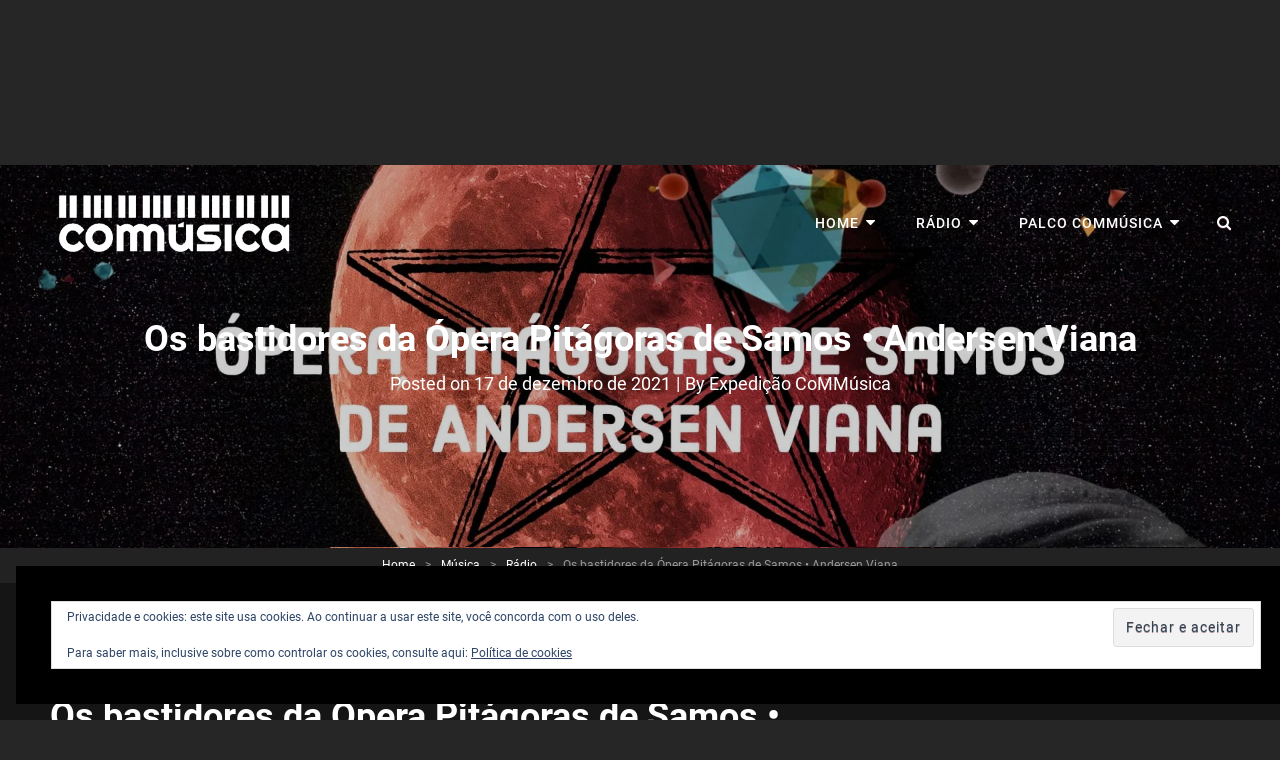

--- FILE ---
content_type: text/html; charset=UTF-8
request_url: https://commusica.com.br/2021/12/17/os-bastidores-da-opera-pitagoras-de-samos-andersen-viana/
body_size: 27841
content:
<!doctype html><html ><head><script data-no-optimize="1">var litespeed_docref=sessionStorage.getItem("litespeed_docref");litespeed_docref&&(Object.defineProperty(document,"referrer",{get:function(){return litespeed_docref}}),sessionStorage.removeItem("litespeed_docref"));</script> <meta charset="UTF-8"><meta name="viewport" content="width=device-width, initial-scale=1"><link rel="profile" href="http://gmpg.org/xfn/11"> <script type="litespeed/javascript">(function(html){html.className=html.className.replace(/\bno-js\b/,'js')})(document.documentElement)</script> <meta name='robots' content='index, follow, max-image-preview:large, max-snippet:-1, max-video-preview:-1' /><style>img:is([sizes="auto" i], [sizes^="auto," i]) { contain-intrinsic-size: 3000px 1500px }</style><title>Os bastidores da Ópera Pitágoras de Samos • Andersen Viana - Expedição CoMMúsica</title><meta name="description" content="Os bastidores da Ópera Pitágoras de Samos • Andersen Viana estará em audição completa no programa Sons da Resistência 24/12, 19h." /><link rel="canonical" href="https://commusica.com.br/2021/12/17/os-bastidores-da-opera-pitagoras-de-samos-andersen-viana/" /><meta property="og:locale" content="pt_BR" /><meta property="og:type" content="article" /><meta property="og:title" content="Os bastidores da Ópera Pitágoras de Samos • Andersen Viana - Expedição CoMMúsica" /><meta property="og:description" content="Os bastidores da Ópera Pitágoras de Samos • Andersen Viana estará em audição completa no programa Sons da Resistência 24/12, 19h." /><meta property="og:url" content="https://commusica.com.br/2021/12/17/os-bastidores-da-opera-pitagoras-de-samos-andersen-viana/" /><meta property="og:site_name" content="Expedição CoMMúsica" /><meta property="article:publisher" content="https://www.facebook.com/expedicaocommusica" /><meta property="article:author" content="https://www.facebook.com/expedicaocommusica" /><meta property="article:published_time" content="2021-12-17T18:13:26+00:00" /><meta property="article:modified_time" content="2023-06-24T21:06:20+00:00" /><meta property="og:image" content="https://commusica.com.br/wp-content/uploads/2021/12/Sons-da-Resistencia-19-1024x1024.jpg" /><meta property="og:image:width" content="1024" /><meta property="og:image:height" content="1024" /><meta property="og:image:type" content="image/jpeg" /><meta name="author" content="Expedição CoMMúsica" /><meta name="twitter:card" content="summary_large_image" /><meta name="twitter:creator" content="@https://twitter.com/ECommusica" /><meta name="twitter:site" content="@ECommusica" /><meta name="twitter:label1" content="Escrito por" /><meta name="twitter:data1" content="Expedição CoMMúsica" /><meta name="twitter:label2" content="Est. tempo de leitura" /><meta name="twitter:data2" content="2 minutos" /> <script type="application/ld+json" class="yoast-schema-graph">{"@context":"https://schema.org","@graph":[{"@type":["Article","BlogPosting"],"@id":"https://commusica.com.br/2021/12/17/os-bastidores-da-opera-pitagoras-de-samos-andersen-viana/#article","isPartOf":{"@id":"https://commusica.com.br/2021/12/17/os-bastidores-da-opera-pitagoras-de-samos-andersen-viana/"},"author":{"name":"Expedição CoMMúsica","@id":"https://commusica.com.br/#/schema/person/184511e218915e8297a77e3837b8199e"},"headline":"Os bastidores da Ópera Pitágoras de Samos • Andersen Viana","datePublished":"2021-12-17T18:13:26+00:00","dateModified":"2023-06-24T21:06:20+00:00","mainEntityOfPage":{"@id":"https://commusica.com.br/2021/12/17/os-bastidores-da-opera-pitagoras-de-samos-andersen-viana/"},"wordCount":302,"commentCount":0,"publisher":{"@id":"https://commusica.com.br/#organization"},"image":{"@id":"https://commusica.com.br/2021/12/17/os-bastidores-da-opera-pitagoras-de-samos-andersen-viana/#primaryimage"},"thumbnailUrl":"https://commusica.com.br/wp-content/uploads/2021/12/Sons-da-Resistencia-19.jpg","keywords":["Expedição CoMMúsica","Ópera Pitágoras de Samos","Rádio Expedição CoMMúsica"],"articleSection":["Rádio"],"inLanguage":"pt-BR","potentialAction":[{"@type":"CommentAction","name":"Comment","target":["https://commusica.com.br/2021/12/17/os-bastidores-da-opera-pitagoras-de-samos-andersen-viana/#respond"]}]},{"@type":"WebPage","@id":"https://commusica.com.br/2021/12/17/os-bastidores-da-opera-pitagoras-de-samos-andersen-viana/","url":"https://commusica.com.br/2021/12/17/os-bastidores-da-opera-pitagoras-de-samos-andersen-viana/","name":"Os bastidores da Ópera Pitágoras de Samos • Andersen Viana - Expedição CoMMúsica","isPartOf":{"@id":"https://commusica.com.br/#website"},"primaryImageOfPage":{"@id":"https://commusica.com.br/2021/12/17/os-bastidores-da-opera-pitagoras-de-samos-andersen-viana/#primaryimage"},"image":{"@id":"https://commusica.com.br/2021/12/17/os-bastidores-da-opera-pitagoras-de-samos-andersen-viana/#primaryimage"},"thumbnailUrl":"https://commusica.com.br/wp-content/uploads/2021/12/Sons-da-Resistencia-19.jpg","datePublished":"2021-12-17T18:13:26+00:00","dateModified":"2023-06-24T21:06:20+00:00","description":"Os bastidores da Ópera Pitágoras de Samos • Andersen Viana estará em audição completa no programa Sons da Resistência 24/12, 19h.","breadcrumb":{"@id":"https://commusica.com.br/2021/12/17/os-bastidores-da-opera-pitagoras-de-samos-andersen-viana/#breadcrumb"},"inLanguage":"pt-BR","potentialAction":[{"@type":"ReadAction","target":["https://commusica.com.br/2021/12/17/os-bastidores-da-opera-pitagoras-de-samos-andersen-viana/"]}]},{"@type":"ImageObject","inLanguage":"pt-BR","@id":"https://commusica.com.br/2021/12/17/os-bastidores-da-opera-pitagoras-de-samos-andersen-viana/#primaryimage","url":"https://commusica.com.br/wp-content/uploads/2021/12/Sons-da-Resistencia-19.jpg","contentUrl":"https://commusica.com.br/wp-content/uploads/2021/12/Sons-da-Resistencia-19.jpg","width":2560,"height":2560},{"@type":"BreadcrumbList","@id":"https://commusica.com.br/2021/12/17/os-bastidores-da-opera-pitagoras-de-samos-andersen-viana/#breadcrumb","itemListElement":[{"@type":"ListItem","position":1,"name":"Início","item":"https://commusica.com.br/"},{"@type":"ListItem","position":2,"name":"Os bastidores da Ópera Pitágoras de Samos • Andersen Viana"}]},{"@type":"WebSite","@id":"https://commusica.com.br/#website","url":"https://commusica.com.br/","name":"Expedição CoMMúsica","description":"Conexão Musical","publisher":{"@id":"https://commusica.com.br/#organization"},"potentialAction":[{"@type":"SearchAction","target":{"@type":"EntryPoint","urlTemplate":"https://commusica.com.br/?s={search_term_string}"},"query-input":{"@type":"PropertyValueSpecification","valueRequired":true,"valueName":"search_term_string"}}],"inLanguage":"pt-BR"},{"@type":"Organization","@id":"https://commusica.com.br/#organization","name":"Expedição CoMMúsica","url":"https://commusica.com.br/","logo":{"@type":"ImageObject","inLanguage":"pt-BR","@id":"https://commusica.com.br/#/schema/logo/image/","url":"https://i0.wp.com/www.commusica.com.br/wp-content/uploads/2020/09/03-logo-com-preto.png?fit=1024%2C1024&ssl=1","contentUrl":"https://i0.wp.com/www.commusica.com.br/wp-content/uploads/2020/09/03-logo-com-preto.png?fit=1024%2C1024&ssl=1","width":1024,"height":1024,"caption":"Expedição CoMMúsica"},"image":{"@id":"https://commusica.com.br/#/schema/logo/image/"},"sameAs":["https://www.facebook.com/expedicaocommusica","https://x.com/ECommusica","https://www.instagram.com/expedicaocommusica/?hl=pt-br","https://www.youtube.com/channel/UCelkIMKpyIyaOtnWFViX3YA","https://www.radiotucana.com.br","https://mastodon.social/@ExpedicaoCommusica"]},{"@type":"Person","@id":"https://commusica.com.br/#/schema/person/184511e218915e8297a77e3837b8199e","name":"Expedição CoMMúsica","image":{"@type":"ImageObject","inLanguage":"pt-BR","@id":"https://commusica.com.br/#/schema/person/image/","url":"https://commusica.com.br/wp-content/litespeed/avatar/faf198e093d222f60ad6715e8ac7c2ab.jpg?ver=1768528622","contentUrl":"https://commusica.com.br/wp-content/litespeed/avatar/faf198e093d222f60ad6715e8ac7c2ab.jpg?ver=1768528622","caption":"Expedição CoMMúsica"},"sameAs":["http://commusica.com.br","https://www.facebook.com/expedicaocommusica","https://www.instagram.com/expedicaocommusica/","https://x.com/https://twitter.com/ECommusica","https://www.youtube.com/channel/UCelkIMKpyIyaOtnWFViX3YA?view_as=subscriber","https://soundcloud.com/user-241762021-926659158"]}]}</script> <link rel='dns-prefetch' href='//stats.wp.com' /><link rel='dns-prefetch' href='//widgets.wp.com' /><link rel='dns-prefetch' href='//s0.wp.com' /><link rel='dns-prefetch' href='//0.gravatar.com' /><link rel='dns-prefetch' href='//1.gravatar.com' /><link rel='dns-prefetch' href='//2.gravatar.com' /><link rel='dns-prefetch' href='//jetpack.wordpress.com' /><link rel='dns-prefetch' href='//public-api.wordpress.com' /><link rel='dns-prefetch' href='//www.googletagmanager.com' /><link rel='preconnect' href='//c0.wp.com' /><link rel="alternate" type="application/rss+xml" title="Feed para Expedição CoMMúsica &raquo;" href="http://www.commusica.com.br" /><link rel="alternate" type="application/rss+xml" title="Feed de comentários para Expedição CoMMúsica &raquo;" href="https://commusica.com.br/comments/feed/" /><link rel="alternate" type="application/rss+xml" title="Feed de comentários para Expedição CoMMúsica &raquo; Os bastidores da Ópera Pitágoras de Samos • Andersen Viana" href="https://commusica.com.br/2021/12/17/os-bastidores-da-opera-pitagoras-de-samos-andersen-viana/feed/" /><link data-optimized="2" rel="stylesheet" href="https://commusica.com.br/wp-content/litespeed/ucss/0ae816ad4f428ff3732b2de7791a7b6d.css?ver=e8982" /><link rel='stylesheet' id='jetpack_related-posts-css' href='https://c0.wp.com/p/jetpack/15.4/modules/related-posts/related-posts.css' type='text/css' media='all' /><style id='classic-theme-styles-inline-css' type='text/css'>.wp-block-button__link{background-color:#32373c;border-radius:9999px;box-shadow:none;color:#fff;font-size:1.125em;padding:calc(.667em + 2px) calc(1.333em + 2px);text-decoration:none}.wp-block-file__button{background:#32373c;color:#fff}.wp-block-accordion-heading{margin:0}.wp-block-accordion-heading__toggle{background-color:inherit!important;color:inherit!important}.wp-block-accordion-heading__toggle:not(:focus-visible){outline:none}.wp-block-accordion-heading__toggle:focus,.wp-block-accordion-heading__toggle:hover{background-color:inherit!important;border:none;box-shadow:none;color:inherit;padding:var(--wp--preset--spacing--20,1em) 0;text-decoration:none}.wp-block-accordion-heading__toggle:focus-visible{outline:auto;outline-offset:0}</style><style id='jetpack-sharing-buttons-style-inline-css' type='text/css'>.jetpack-sharing-buttons__services-list{display:flex;flex-direction:row;flex-wrap:wrap;gap:0;list-style-type:none;margin:5px;padding:0}.jetpack-sharing-buttons__services-list.has-small-icon-size{font-size:12px}.jetpack-sharing-buttons__services-list.has-normal-icon-size{font-size:16px}.jetpack-sharing-buttons__services-list.has-large-icon-size{font-size:24px}.jetpack-sharing-buttons__services-list.has-huge-icon-size{font-size:36px}@media print{.jetpack-sharing-buttons__services-list{display:none!important}}.editor-styles-wrapper .wp-block-jetpack-sharing-buttons{gap:0;padding-inline-start:0}ul.jetpack-sharing-buttons__services-list.has-background{padding:1.25em 2.375em}</style><link rel='stylesheet' id='dashicons-css' href='https://c0.wp.com/c/6.8.3/wp-includes/css/dashicons.min.css' type='text/css' media='all' /><style id='global-styles-inline-css' type='text/css'>:root{--wp--preset--aspect-ratio--square: 1;--wp--preset--aspect-ratio--4-3: 4/3;--wp--preset--aspect-ratio--3-4: 3/4;--wp--preset--aspect-ratio--3-2: 3/2;--wp--preset--aspect-ratio--2-3: 2/3;--wp--preset--aspect-ratio--16-9: 16/9;--wp--preset--aspect-ratio--9-16: 9/16;--wp--preset--color--black: #000000;--wp--preset--color--cyan-bluish-gray: #abb8c3;--wp--preset--color--white: #ffffff;--wp--preset--color--pale-pink: #f78da7;--wp--preset--color--vivid-red: #cf2e2e;--wp--preset--color--luminous-vivid-orange: #ff6900;--wp--preset--color--luminous-vivid-amber: #fcb900;--wp--preset--color--light-green-cyan: #7bdcb5;--wp--preset--color--vivid-green-cyan: #00d084;--wp--preset--color--pale-cyan-blue: #8ed1fc;--wp--preset--color--vivid-cyan-blue: #0693e3;--wp--preset--color--vivid-purple: #9b51e0;--wp--preset--color--eighty-black: #151515;--wp--preset--color--sixty-five-black: #151515;--wp--preset--color--gray: #444444;--wp--preset--color--medium-gray: #7b7b7b;--wp--preset--color--light-gray: #f8f8f8;--wp--preset--color--dark-pink: #ff5858;--wp--preset--color--pink: #f857a6;--wp--preset--gradient--vivid-cyan-blue-to-vivid-purple: linear-gradient(135deg,rgb(6,147,227) 0%,rgb(155,81,224) 100%);--wp--preset--gradient--light-green-cyan-to-vivid-green-cyan: linear-gradient(135deg,rgb(122,220,180) 0%,rgb(0,208,130) 100%);--wp--preset--gradient--luminous-vivid-amber-to-luminous-vivid-orange: linear-gradient(135deg,rgb(252,185,0) 0%,rgb(255,105,0) 100%);--wp--preset--gradient--luminous-vivid-orange-to-vivid-red: linear-gradient(135deg,rgb(255,105,0) 0%,rgb(207,46,46) 100%);--wp--preset--gradient--very-light-gray-to-cyan-bluish-gray: linear-gradient(135deg,rgb(238,238,238) 0%,rgb(169,184,195) 100%);--wp--preset--gradient--cool-to-warm-spectrum: linear-gradient(135deg,rgb(74,234,220) 0%,rgb(151,120,209) 20%,rgb(207,42,186) 40%,rgb(238,44,130) 60%,rgb(251,105,98) 80%,rgb(254,248,76) 100%);--wp--preset--gradient--blush-light-purple: linear-gradient(135deg,rgb(255,206,236) 0%,rgb(152,150,240) 100%);--wp--preset--gradient--blush-bordeaux: linear-gradient(135deg,rgb(254,205,165) 0%,rgb(254,45,45) 50%,rgb(107,0,62) 100%);--wp--preset--gradient--luminous-dusk: linear-gradient(135deg,rgb(255,203,112) 0%,rgb(199,81,192) 50%,rgb(65,88,208) 100%);--wp--preset--gradient--pale-ocean: linear-gradient(135deg,rgb(255,245,203) 0%,rgb(182,227,212) 50%,rgb(51,167,181) 100%);--wp--preset--gradient--electric-grass: linear-gradient(135deg,rgb(202,248,128) 0%,rgb(113,206,126) 100%);--wp--preset--gradient--midnight: linear-gradient(135deg,rgb(2,3,129) 0%,rgb(40,116,252) 100%);--wp--preset--font-size--small: 13px;--wp--preset--font-size--medium: 20px;--wp--preset--font-size--large: 42px;--wp--preset--font-size--x-large: 42px;--wp--preset--font-size--normal: 18px;--wp--preset--font-size--huge: 64px;--wp--preset--spacing--20: 0.44rem;--wp--preset--spacing--30: 0.67rem;--wp--preset--spacing--40: 1rem;--wp--preset--spacing--50: 1.5rem;--wp--preset--spacing--60: 2.25rem;--wp--preset--spacing--70: 3.38rem;--wp--preset--spacing--80: 5.06rem;--wp--preset--shadow--natural: 6px 6px 9px rgba(0, 0, 0, 0.2);--wp--preset--shadow--deep: 12px 12px 50px rgba(0, 0, 0, 0.4);--wp--preset--shadow--sharp: 6px 6px 0px rgba(0, 0, 0, 0.2);--wp--preset--shadow--outlined: 6px 6px 0px -3px rgb(255, 255, 255), 6px 6px rgb(0, 0, 0);--wp--preset--shadow--crisp: 6px 6px 0px rgb(0, 0, 0);}:where(body) { margin: 0; }:where(.is-layout-flex){gap: 0.5em;}:where(.is-layout-grid){gap: 0.5em;}body .is-layout-flex{display: flex;}.is-layout-flex{flex-wrap: wrap;align-items: center;}.is-layout-flex > :is(*, div){margin: 0;}body .is-layout-grid{display: grid;}.is-layout-grid > :is(*, div){margin: 0;}body{padding-top: 0px;padding-right: 0px;padding-bottom: 0px;padding-left: 0px;}a:where(:not(.wp-element-button)){text-decoration: underline;}:root :where(.wp-element-button, .wp-block-button__link){background-color: #32373c;border-width: 0;color: #fff;font-family: inherit;font-size: inherit;font-style: inherit;font-weight: inherit;letter-spacing: inherit;line-height: inherit;padding-top: calc(0.667em + 2px);padding-right: calc(1.333em + 2px);padding-bottom: calc(0.667em + 2px);padding-left: calc(1.333em + 2px);text-decoration: none;text-transform: inherit;}.has-black-color{color: var(--wp--preset--color--black) !important;}.has-cyan-bluish-gray-color{color: var(--wp--preset--color--cyan-bluish-gray) !important;}.has-white-color{color: var(--wp--preset--color--white) !important;}.has-pale-pink-color{color: var(--wp--preset--color--pale-pink) !important;}.has-vivid-red-color{color: var(--wp--preset--color--vivid-red) !important;}.has-luminous-vivid-orange-color{color: var(--wp--preset--color--luminous-vivid-orange) !important;}.has-luminous-vivid-amber-color{color: var(--wp--preset--color--luminous-vivid-amber) !important;}.has-light-green-cyan-color{color: var(--wp--preset--color--light-green-cyan) !important;}.has-vivid-green-cyan-color{color: var(--wp--preset--color--vivid-green-cyan) !important;}.has-pale-cyan-blue-color{color: var(--wp--preset--color--pale-cyan-blue) !important;}.has-vivid-cyan-blue-color{color: var(--wp--preset--color--vivid-cyan-blue) !important;}.has-vivid-purple-color{color: var(--wp--preset--color--vivid-purple) !important;}.has-eighty-black-color{color: var(--wp--preset--color--eighty-black) !important;}.has-sixty-five-black-color{color: var(--wp--preset--color--sixty-five-black) !important;}.has-gray-color{color: var(--wp--preset--color--gray) !important;}.has-medium-gray-color{color: var(--wp--preset--color--medium-gray) !important;}.has-light-gray-color{color: var(--wp--preset--color--light-gray) !important;}.has-dark-pink-color{color: var(--wp--preset--color--dark-pink) !important;}.has-pink-color{color: var(--wp--preset--color--pink) !important;}.has-black-background-color{background-color: var(--wp--preset--color--black) !important;}.has-cyan-bluish-gray-background-color{background-color: var(--wp--preset--color--cyan-bluish-gray) !important;}.has-white-background-color{background-color: var(--wp--preset--color--white) !important;}.has-pale-pink-background-color{background-color: var(--wp--preset--color--pale-pink) !important;}.has-vivid-red-background-color{background-color: var(--wp--preset--color--vivid-red) !important;}.has-luminous-vivid-orange-background-color{background-color: var(--wp--preset--color--luminous-vivid-orange) !important;}.has-luminous-vivid-amber-background-color{background-color: var(--wp--preset--color--luminous-vivid-amber) !important;}.has-light-green-cyan-background-color{background-color: var(--wp--preset--color--light-green-cyan) !important;}.has-vivid-green-cyan-background-color{background-color: var(--wp--preset--color--vivid-green-cyan) !important;}.has-pale-cyan-blue-background-color{background-color: var(--wp--preset--color--pale-cyan-blue) !important;}.has-vivid-cyan-blue-background-color{background-color: var(--wp--preset--color--vivid-cyan-blue) !important;}.has-vivid-purple-background-color{background-color: var(--wp--preset--color--vivid-purple) !important;}.has-eighty-black-background-color{background-color: var(--wp--preset--color--eighty-black) !important;}.has-sixty-five-black-background-color{background-color: var(--wp--preset--color--sixty-five-black) !important;}.has-gray-background-color{background-color: var(--wp--preset--color--gray) !important;}.has-medium-gray-background-color{background-color: var(--wp--preset--color--medium-gray) !important;}.has-light-gray-background-color{background-color: var(--wp--preset--color--light-gray) !important;}.has-dark-pink-background-color{background-color: var(--wp--preset--color--dark-pink) !important;}.has-pink-background-color{background-color: var(--wp--preset--color--pink) !important;}.has-black-border-color{border-color: var(--wp--preset--color--black) !important;}.has-cyan-bluish-gray-border-color{border-color: var(--wp--preset--color--cyan-bluish-gray) !important;}.has-white-border-color{border-color: var(--wp--preset--color--white) !important;}.has-pale-pink-border-color{border-color: var(--wp--preset--color--pale-pink) !important;}.has-vivid-red-border-color{border-color: var(--wp--preset--color--vivid-red) !important;}.has-luminous-vivid-orange-border-color{border-color: var(--wp--preset--color--luminous-vivid-orange) !important;}.has-luminous-vivid-amber-border-color{border-color: var(--wp--preset--color--luminous-vivid-amber) !important;}.has-light-green-cyan-border-color{border-color: var(--wp--preset--color--light-green-cyan) !important;}.has-vivid-green-cyan-border-color{border-color: var(--wp--preset--color--vivid-green-cyan) !important;}.has-pale-cyan-blue-border-color{border-color: var(--wp--preset--color--pale-cyan-blue) !important;}.has-vivid-cyan-blue-border-color{border-color: var(--wp--preset--color--vivid-cyan-blue) !important;}.has-vivid-purple-border-color{border-color: var(--wp--preset--color--vivid-purple) !important;}.has-eighty-black-border-color{border-color: var(--wp--preset--color--eighty-black) !important;}.has-sixty-five-black-border-color{border-color: var(--wp--preset--color--sixty-five-black) !important;}.has-gray-border-color{border-color: var(--wp--preset--color--gray) !important;}.has-medium-gray-border-color{border-color: var(--wp--preset--color--medium-gray) !important;}.has-light-gray-border-color{border-color: var(--wp--preset--color--light-gray) !important;}.has-dark-pink-border-color{border-color: var(--wp--preset--color--dark-pink) !important;}.has-pink-border-color{border-color: var(--wp--preset--color--pink) !important;}.has-vivid-cyan-blue-to-vivid-purple-gradient-background{background: var(--wp--preset--gradient--vivid-cyan-blue-to-vivid-purple) !important;}.has-light-green-cyan-to-vivid-green-cyan-gradient-background{background: var(--wp--preset--gradient--light-green-cyan-to-vivid-green-cyan) !important;}.has-luminous-vivid-amber-to-luminous-vivid-orange-gradient-background{background: var(--wp--preset--gradient--luminous-vivid-amber-to-luminous-vivid-orange) !important;}.has-luminous-vivid-orange-to-vivid-red-gradient-background{background: var(--wp--preset--gradient--luminous-vivid-orange-to-vivid-red) !important;}.has-very-light-gray-to-cyan-bluish-gray-gradient-background{background: var(--wp--preset--gradient--very-light-gray-to-cyan-bluish-gray) !important;}.has-cool-to-warm-spectrum-gradient-background{background: var(--wp--preset--gradient--cool-to-warm-spectrum) !important;}.has-blush-light-purple-gradient-background{background: var(--wp--preset--gradient--blush-light-purple) !important;}.has-blush-bordeaux-gradient-background{background: var(--wp--preset--gradient--blush-bordeaux) !important;}.has-luminous-dusk-gradient-background{background: var(--wp--preset--gradient--luminous-dusk) !important;}.has-pale-ocean-gradient-background{background: var(--wp--preset--gradient--pale-ocean) !important;}.has-electric-grass-gradient-background{background: var(--wp--preset--gradient--electric-grass) !important;}.has-midnight-gradient-background{background: var(--wp--preset--gradient--midnight) !important;}.has-small-font-size{font-size: var(--wp--preset--font-size--small) !important;}.has-medium-font-size{font-size: var(--wp--preset--font-size--medium) !important;}.has-large-font-size{font-size: var(--wp--preset--font-size--large) !important;}.has-x-large-font-size{font-size: var(--wp--preset--font-size--x-large) !important;}.has-normal-font-size{font-size: var(--wp--preset--font-size--normal) !important;}.has-huge-font-size{font-size: var(--wp--preset--font-size--huge) !important;}
:where(.wp-block-columns.is-layout-flex){gap: 2em;}:where(.wp-block-columns.is-layout-grid){gap: 2em;}
:root :where(.wp-block-pullquote){font-size: 1.5em;line-height: 1.6;}
:where(.wp-block-post-template.is-layout-flex){gap: 1.25em;}:where(.wp-block-post-template.is-layout-grid){gap: 1.25em;}
:where(.wp-block-term-template.is-layout-flex){gap: 1.25em;}:where(.wp-block-term-template.is-layout-grid){gap: 1.25em;}</style><link rel='stylesheet' id='jetpack_likes-css' href='https://c0.wp.com/p/jetpack/15.4/modules/likes/style.css' type='text/css' media='all' /> <script id="jetpack_related-posts-js-extra" type="litespeed/javascript">var related_posts_js_options={"post_heading":"h4"}</script> <script type="litespeed/javascript" data-src="https://c0.wp.com/p/jetpack/15.4/_inc/build/related-posts/related-posts.min.js" id="jetpack_related-posts-js"></script> <script type="litespeed/javascript" data-src="https://c0.wp.com/c/6.8.3/wp-includes/js/jquery/jquery.min.js" id="jquery-core-js"></script> <script type="litespeed/javascript" data-src="https://c0.wp.com/c/6.8.3/wp-includes/js/jquery/jquery-migrate.min.js" id="jquery-migrate-js"></script> <script id="wpemfb-fbjs-js-extra" type="litespeed/javascript">var WEF={"local":"pt_BR","version":"v6.0","fb_id":"","comments_nonce":"13b1746fe3"}</script> <link rel="https://api.w.org/" href="https://commusica.com.br/wp-json/" /><link rel="alternate" title="JSON" type="application/json" href="https://commusica.com.br/wp-json/wp/v2/posts/5665" /><link rel="EditURI" type="application/rsd+xml" title="RSD" href="https://commusica.com.br/xmlrpc.php?rsd" /><meta name="generator" content="WordPress 6.8.3" /><link rel='shortlink' href='https://commusica.com.br/?p=5665' /><link rel="alternate" title="oEmbed (JSON)" type="application/json+oembed" href="https://commusica.com.br/wp-json/oembed/1.0/embed?url=https%3A%2F%2Fcommusica.com.br%2F2021%2F12%2F17%2Fos-bastidores-da-opera-pitagoras-de-samos-andersen-viana%2F" /><link rel="alternate" title="oEmbed (XML)" type="text/xml+oembed" href="https://commusica.com.br/wp-json/oembed/1.0/embed?url=https%3A%2F%2Fcommusica.com.br%2F2021%2F12%2F17%2Fos-bastidores-da-opera-pitagoras-de-samos-andersen-viana%2F&#038;format=xml" /><meta name="generator" content="Site Kit by Google 1.170.0" /><meta name="ti-site-data" content="eyJyIjoiMTowITc6MCEzMDowIiwibyI6Imh0dHBzOlwvXC9jb21tdXNpY2EuY29tLmJyXC93cC1hZG1pblwvYWRtaW4tYWpheC5waHA/YWN0aW9uPXRpX29ubGluZV91c2Vyc19nb29nbGUmYW1wO3A9JTJGMjAyMSUyRjEyJTJGMTclMkZvcy1iYXN0aWRvcmVzLWRhLW9wZXJhLXBpdGFnb3Jhcy1kZS1zYW1vcy1hbmRlcnNlbi12aWFuYSUyRiZhbXA7X3dwbm9uY2U9YWU5ZTEyNDI1NSJ9" /> <script type="litespeed/javascript">var wpSpAppendText='Fonte: Expedição CoMMúsica e Rádio Tucana.'</script> <style>img#wpstats{display:none}</style><link rel="pingback" href="https://commusica.com.br/xmlrpc.php"><script type="application/ld+json">{"@context":"http:\/\/schema.org","@type":"BreadcrumbList","itemListElement":[{"@type":"ListItem","position":1,"item":{"@id":"https:\/\/commusica.com.br\/","name":"Home"}},{"@type":"ListItem","position":2,"item":{"@id":"https:\/\/commusica.com.br\/category\/musica\/","name":"M\u00fasica"}},{"@type":"ListItem","position":3,"item":{"@id":"https:\/\/commusica.com.br\/category\/musica\/radio\/","name":"R\u00e1dio"}},{"@type":"ListItem","position":4,"item":{"name":"Os bastidores da \u00d3pera Pit\u00e1goras de Samos \u2022 Andersen Viana"}}]}</script> <meta name="google-adsense-platform-account" content="ca-host-pub-2644536267352236"><meta name="google-adsense-platform-domain" content="sitekit.withgoogle.com"><meta name="generator" content="Elementor 3.34.2; features: additional_custom_breakpoints; settings: css_print_method-external, google_font-enabled, font_display-auto"><style>.e-con.e-parent:nth-of-type(n+4):not(.e-lazyloaded):not(.e-no-lazyload),
				.e-con.e-parent:nth-of-type(n+4):not(.e-lazyloaded):not(.e-no-lazyload) * {
					background-image: none !important;
				}
				@media screen and (max-height: 1024px) {
					.e-con.e-parent:nth-of-type(n+3):not(.e-lazyloaded):not(.e-no-lazyload),
					.e-con.e-parent:nth-of-type(n+3):not(.e-lazyloaded):not(.e-no-lazyload) * {
						background-image: none !important;
					}
				}
				@media screen and (max-height: 640px) {
					.e-con.e-parent:nth-of-type(n+2):not(.e-lazyloaded):not(.e-no-lazyload),
					.e-con.e-parent:nth-of-type(n+2):not(.e-lazyloaded):not(.e-no-lazyload) * {
						background-image: none !important;
					}
				}</style><style type="text/css" rel="header-image">.custom-header .wrapper:before {
	                background-image: url( https://commusica.com.br/wp-content/uploads/2021/12/Sons-da-Resistencia-19-1920x1080.jpg);
					background-position: center top;
					background-repeat: no-repeat;
					background-size: cover;
	            }</style><style type="text/css">.absolute-header .site-title a,
			.absolute-header .site-description {
				position: absolute;
				clip: rect(1px, 1px, 1px, 1px);
			}</style><link rel="icon" href="https://commusica.com.br/wp-content/uploads/2020/09/cropped-ET-32x32.jpg" sizes="32x32" /><link rel="icon" href="https://commusica.com.br/wp-content/uploads/2020/09/cropped-ET-192x192.jpg" sizes="192x192" /><link rel="apple-touch-icon" href="https://commusica.com.br/wp-content/uploads/2020/09/cropped-ET-180x180.jpg" /><meta name="msapplication-TileImage" content="https://commusica.com.br/wp-content/uploads/2020/09/cropped-ET-270x270.jpg" /><meta name="google-site-verification" content="uIMezdaOdSSz2OmtXvdxC4323aUouHRLOEmmAKrA1uE" /><iframe data-lazyloaded="1" src="about:blank" data-litespeed-src="https://public-player-widget.webradiosite.com/?cover=1&current_track=1&schedules=1&link=1&popup=1&share=1&embed=1&auto_play=0&source=12451&theme=dark&color=7&link_to=https%3A%2F%2Fwww.radiotucana.com.br&identifier=Player%20rosa%202&info=https%3A%2F%2Fpublic-player-widget.webradiosite.com%2Fapp%2Fplayer%2Finfo%2F245189%3Fhash%3Dc5006ab4dc8a17a8a3fae1d3a4464ccb5f313663&locale=pt-br" border="0" scrolling="no" frameborder="0" allow="autoplay; clipboard-write" allowtransparency="true" style="background-color: unset;width: 100%;" height="165"></iframe> <script type="litespeed/javascript" data-src="https://www.googletagmanager.com/gtag/js?id=G-WKQFSXQZZE"></script> <script type="litespeed/javascript">window.dataLayer=window.dataLayer||[];function gtag(){dataLayer.push(arguments)}
gtag('js',new Date());gtag('config','G-WKQFSXQZZE')</script> <script type="litespeed/javascript" data-src="https://pagead2.googlesyndication.com/pagead/js/adsbygoogle.js?client=ca-pub-6842205774221615"
     crossorigin="anonymous"></script> <script id="mcjs" type="litespeed/javascript">!function(c,h,i,m,p){m=c.createElement(h),p=c.getElementsByTagName(h)[0],m.async=1,m.src=i,p.parentNode.insertBefore(m,p)}(document,"script","https://chimpstatic.com/mcjs-connected/js/users/16b18179acb6a9e39ce8a75f3/4391a30d82af1097610f3f15b.js")</script> <style type="text/css" rel="cwt">/* CWT Social Icons Custom CSS */
.catchwebtools-social .genericon::before { font-size : 32px }
.catchwebtools-social .genericon:hover { color :  #504f4f; text-decoration: none; }
.catchwebtools-social .genericon { 
width : 32px; height : 32px;
 color : #504f4f;
}</style></head><body class="wp-singular post-template-default single single-post postid-5665 single-format-standard wp-custom-logo wp-embed-responsive wp-theme-audioman pbc-template-audioman group-blog fluid-layout navigation-classic two-columns-layout content-left excerpt-image-top header-media-fluid has-header-media absolute-header has-header-image elementor-default elementor-kit-8997"><div id="page" class="site">
<a class="skip-link screen-reader-text" href="#content">Skip to content</a><header id="masthead" class="site-header"><div class="site-header-main"><div class="wrapper"><div class="site-branding">
<a href="https://commusica.com.br/" class="custom-logo-link" rel="home"><img data-lazyloaded="1" src="[data-uri]" fetchpriority="high" width="802" height="232" data-src="https://commusica.com.br/wp-content/uploads/2022/07/cropped-cropped-logo_radioexpedicaocommusica_branco-e1656981820914.png.webp" class="custom-logo" alt="Expedição CoMMúsica" decoding="async" data-srcset="https://commusica.com.br/wp-content/uploads/2022/07/cropped-cropped-logo_radioexpedicaocommusica_branco-e1656981820914.png.webp 802w, https://commusica.com.br/wp-content/uploads/2022/07/cropped-cropped-logo_radioexpedicaocommusica_branco-e1656981820914-300x87.png.webp 300w, https://commusica.com.br/wp-content/uploads/2022/07/cropped-cropped-logo_radioexpedicaocommusica_branco-e1656981820914-768x222.png.webp 768w, https://commusica.com.br/wp-content/uploads/2022/07/cropped-cropped-logo_radioexpedicaocommusica_branco-e1656981820914-150x43.png.webp 150w" data-sizes="(max-width: 802px) 100vw, 802px" /></a><div class="site-identity"><p class="site-title"><a href="https://commusica.com.br/" rel="home">Expedição CoMMúsica</a></p><p class="site-description">Conexão Musical</p></div></div><div id="site-header-menu" class="site-header-menu"><div id="primary-menu-wrapper" class="menu-wrapper"><div class="menu-toggle-wrapper">
<button id="menu-toggle" class="menu-toggle" aria-controls="top-menu" aria-expanded="false"><span class="menu-label">Menu</span></button></div><div class="menu-inside-wrapper"><nav id="site-navigation" class="main-navigation" role="navigation" aria-label="Primary Menu"><ul id="primary-menu" class="menu nav-menu"><li id="menu-item-133" class="menu-item menu-item-type-custom menu-item-object-custom menu-item-home menu-item-has-children menu-item-133"><a href="http://commusica.com.br">Home</a><ul class="sub-menu"><li id="menu-item-599" class="menu-item menu-item-type-custom menu-item-object-custom menu-item-599"><a href="http://commusica.com.br/manifesto-da-expedicao-commusica/">Manifesto</a></li><li id="menu-item-9456" class="menu-item menu-item-type-post_type menu-item-object-post menu-item-9456"><a href="https://commusica.com.br/2021/04/22/regras-para-publicacao/">Política Editorial</a></li><li id="menu-item-1875" class="menu-item menu-item-type-post_type menu-item-object-page menu-item-1875"><a href="https://commusica.com.br/estacoes-de-radio/">Rádios</a></li><li id="menu-item-11742" class="menu-item menu-item-type-post_type menu-item-object-page menu-item-11742"><a href="https://commusica.com.br/loja-expedicao-commusica/">Loja</a></li><li id="menu-item-3590" class="menu-item menu-item-type-post_type menu-item-object-page menu-item-3590"><a href="https://commusica.com.br/editores-e-parceiros/">Editores e Parceiros</a></li><li id="menu-item-8149" class="menu-item menu-item-type-post_type menu-item-object-page menu-item-privacy-policy menu-item-8149"><a rel="privacy-policy" href="https://commusica.com.br/politica-de-privacidade-expedicao-commusica/">Política de privacidade</a></li></ul></li><li id="menu-item-11563" class="menu-item menu-item-type-custom menu-item-object-custom menu-item-has-children menu-item-11563"><a href="https://www.commusica.radio.br">Rádio</a><ul class="sub-menu"><li id="menu-item-12270" class="menu-item menu-item-type-post_type menu-item-object-page menu-item-has-children menu-item-12270"><a href="https://commusica.com.br/podcasts/">Podcasts</a><ul class="sub-menu"><li id="menu-item-12271" class="menu-item menu-item-type-post_type menu-item-object-page menu-item-12271"><a href="https://commusica.com.br/podcast-conexao/">Podcast Conexão</a></li><li id="menu-item-12269" class="menu-item menu-item-type-post_type menu-item-object-page menu-item-12269"><a href="https://commusica.com.br/podcast-coisas-aleatorias/">Podcast Coisas Aleatórias</a></li></ul></li><li id="menu-item-11849" class="menu-item menu-item-type-taxonomy menu-item-object-category menu-item-11849"><a href="https://commusica.com.br/category/musica/entrevistas/">Entrevistas</a></li></ul></li><li id="menu-item-13713" class="menu-item menu-item-type-custom menu-item-object-custom menu-item-has-children menu-item-13713"><a href="https://www.palcocommusica.com.br">Palco CoMMúsica</a><ul class="sub-menu"><li id="menu-item-13714" class="menu-item menu-item-type-custom menu-item-object-custom menu-item-13714"><a href="https://www.palcocommusica.com">Loja Palco CoMMúsica</a></li></ul></li></ul></nav><div class="mobile-social-search"><div class="search-container"><form role="search" method="get" class="search-form" action="https://commusica.com.br/">
<label for="search-form-697128ffa432c">
<span class="screen-reader-text">Search for:</span>
<input type="search" id="search-form-697128ffa432c" class="search-field" placeholder="Radar" value="" name="s" />
</label>
<button type="submit" class="search-submit"><span class="screen-reader-text">Search</span></button></form></div></div></div></div><div id="primary-search-wrapper" class="menu-wrapper"><div class="menu-toggle-wrapper">
<button id="social-search-toggle" class="menu-toggle search-toggle">
<span class="menu-label screen-reader-text">Search</span>
</button></div><div class="menu-inside-wrapper"><div class="search-container"><form role="search" method="get" class="search-form" action="https://commusica.com.br/">
<label for="search-form-697128ffa436b">
<span class="screen-reader-text">Search for:</span>
<input type="search" id="search-form-697128ffa436b" class="search-field" placeholder="Radar" value="" name="s" />
</label>
<button type="submit" class="search-submit"><span class="screen-reader-text">Search</span></button></form></div></div></div></div></div></div></header><div class="custom-header header-media"><div class="wrapper"><div class="custom-header-media"><div id="wp-custom-header" class="wp-custom-header"><img data-lazyloaded="1" src="[data-uri]" width="1920" height="1080" data-src="https://commusica.com.br/wp-content/uploads/2021/12/Sons-da-Resistencia-19-1920x1080.jpg.webp"/></div><div class="custom-header-content sections header-media-section content-align-center"><div class="section-title-wrapper"><h1 class="entry-title section-title">Os bastidores da Ópera Pitágoras de Samos • Andersen Viana</h1></div><div class="site-header-text"><div class="entry-header"><div class="entry-meta"><span class="posted-on"> Posted on <a href="https://commusica.com.br/2021/12/17/os-bastidores-da-opera-pitagoras-de-samos-andersen-viana/" rel="bookmark"><time class="entry-date published" datetime="2021-12-17T15:13:26-03:00">17 de dezembro de 2021</time><time class="updated" datetime="2023-06-24T18:06:20-03:00">24 de junho de 2023</time></a></span><span class="sep">|</span><span class="byline"> By <span class="author vcard"><span class="screen-reader-text">Byline</span><a class="url fn n" href="https://commusica.com.br/author/commusica/">Expedição CoMMúsica</a></span></span></div></div></div></div></div></div><div class="custom-header-overlay"></div></div><div id="site-content-wrapper" class="site-content-contain"><div class="breadcrumb-area custom"><nav class="entry-breadcrumbs"><span class="breadcrumb"><a href="https://commusica.com.br/">Home</a><span class="sep">&gt;</span></span><span class="breadcrumb"><a href="https://commusica.com.br/category/musica/">Música</a><span class="sep">&gt;</span></span><span class="breadcrumb"><a href="https://commusica.com.br/category/musica/radio/">Rádio</a><span class="sep">&gt;</span></span><span class="breadcrumb-current">Os bastidores da Ópera Pitágoras de Samos • Andersen Viana</span></nav></div><div id="content" class="site-content"><div class="wrapper"><div id="primary" class="content-area"><main id="main" class="site-main"><div class="singular-content-wrap"><article id="post-5665" class="post-5665 post type-post status-publish format-standard has-post-thumbnail hentry category-radio tag-expedicao-commusica tag-opera-pitagoras-de-samos tag-radio-expedicao-commusica"><div class="entry-content"><div id="fb-root"></div><h1>Os bastidores da Ópera Pitágoras de Samos • Andersen Viana</h1><p>Há muitos anos não tínhamos uma ópera brasileira em processo de criação textual, musical e de interpretação. O Programa Harmonia produziu um minidocumentário sobre como foi produzida a Ópera Pitágoras de Samos, de Andersen Viana, assim como quais são as pretensões para o futuro. Vale destacar que um dos objetivos é a distribuição da Ópera em DVD para todas as escolas da rede pública do Brasil, incentivando o conhecimento da produção musical dramática do país.</p><p>Nenhum teatro musical no mundo foi ainda escrito, produzido e disponibilizado na Internet tendo como tema este importante personagem do pensamento ocidental: Pitágoras de Samos. Ressaltamos que a linguagem desta obra se encontra em português, viabilizando amplo acesso a diversos extratos da sociedade, geralmente excluídos da compreensão dos textos deste gênero, os quais geralmente foram produzidos em Italiano, Alemão, Francês, Inglês e Russo.</p><p>A trajetória do filósofo, matemático e músico grego Pitágoras ganha adaptação para os palcos com o espetáculo “Pitágoras de Samos”. Além desta obra, as únicas duas óperas produzidas em Minas Gerais foram “Tiradentes”, de autoria de Manuel Joaquim de Macedo, e “Os Sertões”, de Ferdinand Juteaux. A primeira apresentada em 1886 em Belo Horizonte e a segunda, em 1955. Confira os bastidores dessa produção da Cia Mineira de Ópera.</p><p>Confira:</p><p>O vídeo foi retirado do ar.</p><p>&nbsp;</p><p>A Ópera Pitágoras de Samos estará no programa Sons da Resistência do dia 24/12, às 19h, na rádio Expedição CoMMúsica.</p><p><img data-lazyloaded="1" src="[data-uri]" decoding="async" class="aligncenter wp-image-5616 size-medium" data-src="https://commusica.com.br/wp-content/uploads/2021/12/Sons-da-Resistencia-19-copia-300x300.jpg.webp" alt="Os bastidores da Ópera Pitágoras de Samos • Andersen Viana" width="300" height="300" data-srcset="https://commusica.com.br/wp-content/uploads/2021/12/Sons-da-Resistencia-19-copia-300x300.jpg.webp 300w, https://commusica.com.br/wp-content/uploads/2021/12/Sons-da-Resistencia-19-copia-1024x1024.jpg 1024w, https://commusica.com.br/wp-content/uploads/2021/12/Sons-da-Resistencia-19-copia-150x150.jpg.webp 150w, https://commusica.com.br/wp-content/uploads/2021/12/Sons-da-Resistencia-19-copia-768x768.jpg 768w, https://commusica.com.br/wp-content/uploads/2021/12/Sons-da-Resistencia-19-copia-1536x1536.jpg.webp 1536w, https://commusica.com.br/wp-content/uploads/2021/12/Sons-da-Resistencia-19-copia-2048x2048.jpg.webp 2048w, https://commusica.com.br/wp-content/uploads/2021/12/Sons-da-Resistencia-19-copia-640x640.jpg 640w, https://commusica.com.br/wp-content/uploads/2021/12/Sons-da-Resistencia-19-copia-180x180.jpg.webp 180w, https://commusica.com.br/wp-content/uploads/2021/12/Sons-da-Resistencia-19-copia-50x50.jpg.webp 50w" data-sizes="(max-width: 300px) 100vw, 300px" /></p><p>&nbsp;</p><hr /><p>Portfólio de <a href="https://commusica.com.br/portfolio/andersenviana/">Andersen Viana</a></p><p>&nbsp;</p><p><a href="https://commusica.com.br/manifesto-da-expedicao-commusica/">Manifesto</a> da Expedição CoMMúsica</p><div class="catch-social-sharing catch-social-sharing-round">
<span class="left before-sharebutton-text">Compartilhe:</span>
<a rel="external nofollow" class="fa fa-facebook" href="http://www.facebook.com/sharer/sharer.php?u=https%3A%2F%2Fcommusica.com.br%2F2021%2F12%2F17%2Fos-bastidores-da-opera-pitagoras-de-samos-andersen-viana%2F" target="_blank" ></a><a rel="external nofollow" class="fa fa-twitter" href="http://twitter.com/intent/tweet/?text=Os+bastidores+da+%C3%93pera+Pit%C3%A1goras+de+Samos+%E2%80%A2+Andersen+Viana&url=https%3A%2F%2Fcommusica.com.br%2F2021%2F12%2F17%2Fos-bastidores-da-opera-pitagoras-de-samos-andersen-viana%2F" target="_blank"></a><a rel="external nofollow" class="fa fa-linkedin" href="http://www.linkedin.com/shareArticle?mini=true&url=https%3A%2F%2Fcommusica.com.br%2F2021%2F12%2F17%2Fos-bastidores-da-opera-pitagoras-de-samos-andersen-viana%2F&title=Os+bastidores+da+%C3%93pera+Pit%C3%A1goras+de+Samos+%E2%80%A2+Andersen+Viana" target="_blank" ></a><a  rel="external nofollow"  class="fa fa-whatsapp" href="https://api.whatsapp.com/send?text=https%3A%2F%2Fcommusica.com.br%2F2021%2F12%2F17%2Fos-bastidores-da-opera-pitagoras-de-samos-andersen-viana%2F&amp;title=Os+bastidores+da+%C3%93pera+Pit%C3%A1goras+de+Samos+%E2%80%A2+Andersen+Viana" target="_blank"></a></div><div class="fb-quote" data-href="https://commusica.com.br/?p=5665" data-layout="quote"></div><div class='sharedaddy sd-block sd-like jetpack-likes-widget-wrapper jetpack-likes-widget-unloaded' id='like-post-wrapper-182502485-5665-697128ffa62db' data-src='https://widgets.wp.com/likes/?ver=15.4#blog_id=182502485&amp;post_id=5665&amp;origin=commusica.com.br&amp;obj_id=182502485-5665-697128ffa62db' data-name='like-post-frame-182502485-5665-697128ffa62db' data-title='Curtir ou reblogar'><h3 class="sd-title">Curtir isso:</h3><div class='likes-widget-placeholder post-likes-widget-placeholder' style='height: 55px;'><span class='button'><span>Curtir</span></span> <span class="loading">Carregando...</span></div><span class='sd-text-color'></span><a class='sd-link-color'></a></div><div id='jp-relatedposts' class='jp-relatedposts' ><h3 class="jp-relatedposts-headline"><em>Relacionado</em></h3></div></div><footer class="entry-footer"><div class="entry-meta">
<span class="cat-links"><span class="screen-reader-text">Categories</span><a href="https://commusica.com.br/category/musica/radio/" rel="category tag">Rádio</a></span><span class="tags-links"><span class="screen-reader-text">Tags,</span><a href="https://commusica.com.br/tag/expedicao-commusica/" rel="tag">Expedição CoMMúsica</a> <a href="https://commusica.com.br/tag/opera-pitagoras-de-samos/" rel="tag">Ópera Pitágoras de Samos</a> <a href="https://commusica.com.br/tag/radio-expedicao-commusica/" rel="tag">Rádio Expedição CoMMúsica</a></span></div></footer></article><nav class="navigation post-navigation" aria-label="Posts"><h2 class="screen-reader-text">Navegação de Post</h2><div class="nav-links"><div class="nav-previous"><a href="https://commusica.com.br/2021/12/16/sons-da-resistencia-18-brasil-italia/" rel="prev"><span class="screen-reader-text">Previous Post</span><span aria-hidden="true" class="nav-subtitle">Prev Post</span> <span class="nav-title">Sons da Resistência #18 Brasil • Itália</span></a></div><div class="nav-next"><a href="https://commusica.com.br/2021/12/17/cavando-ideias-memorias-do-meu-pai/" rel="next"><span class="screen-reader-text">Next Post</span><span aria-hidden="true" class="nav-subtitle">Next Post</span> <span class="nav-title">Cavando Ideias • Memórias do meu pai</span></a></div></div></nav><div id="comments" class="comments-area"><div id="respond" class="comment-respond"><h3 id="reply-title" class="comment-reply-title">Deixe um comentário<small><a rel="nofollow" id="cancel-comment-reply-link" href="/2021/12/17/os-bastidores-da-opera-pitagoras-de-samos-andersen-viana/#respond" style="display:none;">Cancelar resposta</a></small></h3><form id="commentform" class="comment-form">
<iframe
title="Formulário de comentário"
src="https://jetpack.wordpress.com/jetpack-comment/?blogid=182502485&#038;postid=5665&#038;comment_registration=0&#038;require_name_email=0&#038;stc_enabled=1&#038;stb_enabled=1&#038;show_avatars=1&#038;avatar_default=monsterid&#038;greeting=Deixe+um+coment%C3%A1rio&#038;jetpack_comments_nonce=f735311953&#038;greeting_reply=Deixe+uma+resposta+para+%25s&#038;color_scheme=light&#038;lang=pt_BR&#038;jetpack_version=15.4&#038;iframe_unique_id=1&#038;show_cookie_consent=10&#038;has_cookie_consent=0&#038;is_current_user_subscribed=0&#038;token_key=%3Bnormal%3B&#038;sig=14b48eabf719063e9e69e666b3c5b2969a2ef041#parent=https%3A%2F%2Fcommusica.com.br%2F2021%2F12%2F17%2Fos-bastidores-da-opera-pitagoras-de-samos-andersen-viana%2F"
name="jetpack_remote_comment"
style="width:100%; height: 430px; border:0;"
class="jetpack_remote_comment"
id="jetpack_remote_comment"
sandbox="allow-same-origin allow-top-navigation allow-scripts allow-forms allow-popups"
>
</iframe>
<!--[if !IE]><!--> <script type="litespeed/javascript">document.addEventListener('DOMContentLiteSpeedLoaded',function(){var commentForms=document.getElementsByClassName('jetpack_remote_comment');for(var i=0;i<commentForms.length;i++){commentForms[i].allowTransparency=!1;commentForms[i].scrolling='no'}})</script> <!--<![endif]--></form></div>
<input type="hidden" name="comment_parent" id="comment_parent" value="" /><p class="akismet_comment_form_privacy_notice">Este site utiliza o Akismet para reduzir spam. <a href="https://akismet.com/privacy/" target="_blank" rel="nofollow noopener">Saiba como seus dados em comentários são processados</a>.</p></div></div></main></div><aside id="secondary" class="widget-area sidebar"><section id="eu_cookie_law_widget-5" class="widget widget_eu_cookie_law_widget"><div
class="hide-on-button"
data-hide-timeout="30"
data-consent-expiration="180"
id="eu-cookie-law"
><form method="post" id="jetpack-eu-cookie-law-form">
<input type="submit" value="Fechar e aceitar" class="accept" /></form>Privacidade e cookies: este site usa cookies. Ao continuar a usar este site, você concorda com o uso deles.<br />
<br />
Para saber mais, inclusive sobre como controlar os cookies, consulte aqui:
<a href="https://commusica.com.br/politica-de-privacidade-expedicao-commusica/" rel="">
Política de cookies	</a></div></section></aside></div></div><footer id="colophon" class="site-footer"><aside class="widget-area footer-widget-area three" role="complementary"><div class="wrapper"><div class="widget-column footer-widget-1"><section id="media_image-15" class="widget widget_media_image"><a href="http://www.delneroconteudo.com.br"><img data-lazyloaded="1" src="[data-uri]" width="150" height="150" data-src="https://commusica.com.br/wp-content/uploads/2021/03/01-escudo-delnero-original-150x150.png.webp" class="image wp-image-2067  attachment-thumbnail size-thumbnail" alt="Projeto de Comunicação" style="max-width: 100%; height: auto;" title="Projeto de Comunicação" decoding="async" data-srcset="https://commusica.com.br/wp-content/uploads/2021/03/01-escudo-delnero-original-150x150.png.webp 150w, https://commusica.com.br/wp-content/uploads/2021/03/01-escudo-delnero-original-180x180.png.webp 180w, https://commusica.com.br/wp-content/uploads/2021/03/01-escudo-delnero-original-50x50.png.webp 50w, https://commusica.com.br/wp-content/uploads/2021/03/01-escudo-delnero-original-120x120.png.webp 120w" data-sizes="(max-width: 150px) 100vw, 150px" /></a></section></div><div class="widget-column footer-widget-2"><section id="block-112" class="widget widget_block"><h3 class="has-text-align-center wp-block-heading">Nossas Redes Sociais</h3></section><section id="block-95" class="widget widget_block"><ul class="wp-block-social-links has-normal-icon-size has-icon-background-color is-style-default is-layout-flex wp-block-social-links-is-layout-flex"><li style="background-color:#8ed1fc;" class="wp-social-link wp-social-link-telegram has-pale-cyan-blue-background-color wp-block-social-link"><a rel="noopener nofollow" target="_blank" href="https://t.me/expedicaocommusica" class="wp-block-social-link-anchor"><svg width="24" height="24" viewBox="0 0 128 128" version="1.1" xmlns="http://www.w3.org/2000/svg" aria-hidden="true" focusable="false"><path d="M28.9700376,63.3244248 C47.6273373,55.1957357 60.0684594,49.8368063 66.2934036,47.2476366 C84.0668845,39.855031 87.7600616,38.5708563 90.1672227,38.528 C90.6966555,38.5191258 91.8804274,38.6503351 92.6472251,39.2725385 C93.294694,39.7979149 93.4728387,40.5076237 93.5580865,41.0057381 C93.6433345,41.5038525 93.7494885,42.63857 93.6651041,43.5252052 C92.7019529,53.6451182 88.5344133,78.2034783 86.4142057,89.5379542 C85.5170662,94.3339958 83.750571,95.9420841 82.0403991,96.0994568 C78.3237996,96.4414641 75.5015827,93.6432685 71.9018743,91.2836143 C66.2690414,87.5912212 63.0868492,85.2926952 57.6192095,81.6896017 C51.3004058,77.5256038 55.3966232,75.2369981 58.9976911,71.4967761 C59.9401076,70.5179421 76.3155302,55.6232293 76.6324771,54.2720454 C76.6721165,54.1030573 76.7089039,53.4731496 76.3346867,53.1405352 C75.9604695,52.8079208 75.4081573,52.921662 75.0095933,53.0121213 C74.444641,53.1403447 65.4461175,59.0880351 48.0140228,70.8551922 C45.4598218,72.6091037 43.1463059,73.4636682 41.0734751,73.4188859 C38.7883453,73.3695169 34.3926725,72.1268388 31.1249416,71.0646282 C27.1169366,69.7617838 23.931454,69.0729605 24.208838,66.8603276 C24.3533167,65.7078514 25.9403832,64.5292172 28.9700376,63.3244248 Z" /></svg><span class="wp-block-social-link-label screen-reader-text">Telegram</span></a></li></ul></section><section id="block-109" class="widget widget_block"><ul class="wp-block-social-links has-normal-icon-size has-icon-background-color is-style-default is-layout-flex wp-block-social-links-is-layout-flex"><li style="background-color:#f78da7;" class="wp-social-link wp-social-link-instagram has-pale-pink-background-color wp-block-social-link"><a rel="noopener nofollow" target="_blank" href="https://www.instagram.com/expedicaocommusica/" class="wp-block-social-link-anchor"><svg width="24" height="24" viewBox="0 0 24 24" version="1.1" xmlns="http://www.w3.org/2000/svg" aria-hidden="true" focusable="false"><path d="M12,4.622c2.403,0,2.688,0.009,3.637,0.052c0.877,0.04,1.354,0.187,1.671,0.31c0.42,0.163,0.72,0.358,1.035,0.673 c0.315,0.315,0.51,0.615,0.673,1.035c0.123,0.317,0.27,0.794,0.31,1.671c0.043,0.949,0.052,1.234,0.052,3.637 s-0.009,2.688-0.052,3.637c-0.04,0.877-0.187,1.354-0.31,1.671c-0.163,0.42-0.358,0.72-0.673,1.035 c-0.315,0.315-0.615,0.51-1.035,0.673c-0.317,0.123-0.794,0.27-1.671,0.31c-0.949,0.043-1.233,0.052-3.637,0.052 s-2.688-0.009-3.637-0.052c-0.877-0.04-1.354-0.187-1.671-0.31c-0.42-0.163-0.72-0.358-1.035-0.673 c-0.315-0.315-0.51-0.615-0.673-1.035c-0.123-0.317-0.27-0.794-0.31-1.671C4.631,14.688,4.622,14.403,4.622,12 s0.009-2.688,0.052-3.637c0.04-0.877,0.187-1.354,0.31-1.671c0.163-0.42,0.358-0.72,0.673-1.035 c0.315-0.315,0.615-0.51,1.035-0.673c0.317-0.123,0.794-0.27,1.671-0.31C9.312,4.631,9.597,4.622,12,4.622 M12,3 C9.556,3,9.249,3.01,8.289,3.054C7.331,3.098,6.677,3.25,6.105,3.472C5.513,3.702,5.011,4.01,4.511,4.511 c-0.5,0.5-0.808,1.002-1.038,1.594C3.25,6.677,3.098,7.331,3.054,8.289C3.01,9.249,3,9.556,3,12c0,2.444,0.01,2.751,0.054,3.711 c0.044,0.958,0.196,1.612,0.418,2.185c0.23,0.592,0.538,1.094,1.038,1.594c0.5,0.5,1.002,0.808,1.594,1.038 c0.572,0.222,1.227,0.375,2.185,0.418C9.249,20.99,9.556,21,12,21s2.751-0.01,3.711-0.054c0.958-0.044,1.612-0.196,2.185-0.418 c0.592-0.23,1.094-0.538,1.594-1.038c0.5-0.5,0.808-1.002,1.038-1.594c0.222-0.572,0.375-1.227,0.418-2.185 C20.99,14.751,21,14.444,21,12s-0.01-2.751-0.054-3.711c-0.044-0.958-0.196-1.612-0.418-2.185c-0.23-0.592-0.538-1.094-1.038-1.594 c-0.5-0.5-1.002-0.808-1.594-1.038c-0.572-0.222-1.227-0.375-2.185-0.418C14.751,3.01,14.444,3,12,3L12,3z M12,7.378 c-2.552,0-4.622,2.069-4.622,4.622S9.448,16.622,12,16.622s4.622-2.069,4.622-4.622S14.552,7.378,12,7.378z M12,15 c-1.657,0-3-1.343-3-3s1.343-3,3-3s3,1.343,3,3S13.657,15,12,15z M16.804,6.116c-0.596,0-1.08,0.484-1.08,1.08 s0.484,1.08,1.08,1.08c0.596,0,1.08-0.484,1.08-1.08S17.401,6.116,16.804,6.116z"></path></svg><span class="wp-block-social-link-label screen-reader-text">Instagram</span></a></li></ul></section><section id="block-107" class="widget widget_block"><ul class="wp-block-social-links alignleft has-normal-icon-size has-icon-background-color is-style-default is-content-justification-center is-layout-flex wp-container-core-social-links-is-layout-16018d1d wp-block-social-links-is-layout-flex"><li style="background-color:#0693e3;" class="wp-social-link wp-social-link-facebook has-vivid-cyan-blue-background-color wp-block-social-link"><a rel="noopener nofollow" target="_blank" href="https://www.facebook.com/expedicaocommusica/" class="wp-block-social-link-anchor"><svg width="24" height="24" viewBox="0 0 24 24" version="1.1" xmlns="http://www.w3.org/2000/svg" aria-hidden="true" focusable="false"><path d="M12 2C6.5 2 2 6.5 2 12c0 5 3.7 9.1 8.4 9.9v-7H7.9V12h2.5V9.8c0-2.5 1.5-3.9 3.8-3.9 1.1 0 2.2.2 2.2.2v2.5h-1.3c-1.2 0-1.6.8-1.6 1.6V12h2.8l-.4 2.9h-2.3v7C18.3 21.1 22 17 22 12c0-5.5-4.5-10-10-10z"></path></svg><span class="wp-block-social-link-label screen-reader-text">Facebook</span></a></li></ul></section><section id="block-122" class="widget widget_block"><ul class="wp-block-social-links alignleft has-normal-icon-size has-visible-labels is-style-logos-only is-content-justification-center is-layout-flex wp-container-core-social-links-is-layout-16018d1d wp-block-social-links-is-layout-flex"><li class="wp-social-link wp-social-link-chain  wp-block-social-link"><a rel="noopener nofollow" target="_blank" href="https://radiotucana.com.br/links" class="wp-block-social-link-anchor"><svg width="24" height="24" viewBox="0 0 24 24" version="1.1" xmlns="http://www.w3.org/2000/svg" aria-hidden="true" focusable="false"><path d="M15.6,7.2H14v1.5h1.6c2,0,3.7,1.7,3.7,3.7s-1.7,3.7-3.7,3.7H14v1.5h1.6c2.8,0,5.2-2.3,5.2-5.2,0-2.9-2.3-5.2-5.2-5.2zM4.7,12.4c0-2,1.7-3.7,3.7-3.7H10V7.2H8.4c-2.9,0-5.2,2.3-5.2,5.2,0,2.9,2.3,5.2,5.2,5.2H10v-1.5H8.4c-2,0-3.7-1.7-3.7-3.7zm4.6.9h5.3v-1.5H9.3v1.5z"></path></svg><span class="wp-block-social-link-label">Todos os links</span></a></li></ul></section></div><div class="widget-column footer-widget-3"><section id="block-128" class="widget widget_block"><div id="mc_embed_shell"><link href="//cdn-images.mailchimp.com/embedcode/classic-061523.css" rel="stylesheet" type="text/css"><style type="text/css">#mc_embed_signup{background:#fff; false;clear:left; font:14px Helvetica,Arial,sans-serif; width: px;}
        /* Add your own Mailchimp form style overrides in your site stylesheet or in this style block.
           We recommend moving this block and the preceding CSS link to the HEAD of your HTML file. */</style><div id="mc_embed_signup"><form action="https://commusica.us5.list-manage.com/subscribe/post?u=16b18179acb6a9e39ce8a75f3&amp;id=6a92a453fa&amp;f_id=0064c3edf0" method="post" id="mc-embedded-subscribe-form" name="mc-embedded-subscribe-form" class="validate" target="_blank"><div id="mc_embed_signup_scroll"><h2>Receber a newsletter</h2><div class="indicates-required"><span class="asterisk">*</span> indica obrigatório</div><div class="mc-field-group"><label for="mce-EMAIL">Email Address <span class="asterisk">*</span></label><input type="email" name="EMAIL" class="required email" id="mce-EMAIL" required="" value=""><span id="mce-EMAIL-HELPERTEXT" class="helper_text">Seu e-mail</span></div><div class="mc-field-group"><label for="mce-FNAME">Seu nome <span class="asterisk">*</span></label><input type="text" name="FNAME" class="required text" id="mce-FNAME" required="" value=""><span id="mce-FNAME-HELPERTEXT" class="helper_text">Pode ser somente o primeiro Nome</span></div><p><a href="https://us5.campaign-archive.com/home/?u=16b18179acb6a9e39ce8a75f3&amp;id=6a92a453fa">Ver campanhas anteriores</a></p><div hidden=""><input type="hidden" name="tags" value="4460715"></div><div id="mce-responses" class="clear foot"><div class="response" id="mce-error-response" style="display: none;"></div><div class="response" id="mce-success-response" style="display: none;"></div></div><div aria-hidden="true" style="position: absolute; left: -5000px;">
/* real people should not fill this in and expect good things - do not remove this or risk form bot signups */
<input type="text" name="b_16b18179acb6a9e39ce8a75f3_6a92a453fa" tabindex="-1" value=""></div><div class="optionalParent"><div class="clear foot">
<input type="submit" name="subscribe" id="mc-embedded-subscribe" class="button" value="Subscribe"><p style="margin: 0px auto;"><a href="http://eepurl.com/iUC29g" title="Mailchimp - marketing por e-mail fácil e divertido"><span style="display: inline-block; background-color: transparent; border-radius: 4px;"><img data-lazyloaded="1" src="[data-uri]" decoding="async" class="refferal_badge" data-src="https://digitalasset.intuit.com/render/content/dam/intuit/mc-fe/en_us/images/intuit-mc-rewards-text-dark.svg" alt="Intuit Mailchimp" style="width: 220px; height: 40px; display: flex; padding: 2px 0px; justify-content: center; align-items: center;"></span></a></p></div></div></div></form></div> <script type="litespeed/javascript" data-src="//s3.amazonaws.com/downloads.mailchimp.com/js/mc-validate.js"></script><script type="litespeed/javascript">(function($){window.fnames=new Array();window.ftypes=new Array();fnames[0]='EMAIL';ftypes[0]='email';fnames[1]='FNAME';ftypes[1]='text';fnames[2]='LNAME';ftypes[2]='text';fnames[3]='ADDRESS';ftypes[3]='address';fnames[4]='PHONE';ftypes[4]='phone';fnames[5]='BIRTHDAY';ftypes[5]='birthday';fnames[6]='MMERGE6';ftypes[6]='text'}(jQuery));var $mcj=jQuery.noConflict(!0)</script></div></section></div></div></aside><div id="site-generator"><div class="site-info">Copyright &copy; 2026 <a href="https://commusica.com.br/">Expedição CoMMúsica</a> <a class="privacy-policy-link" href="https://commusica.com.br/politica-de-privacidade-expedicao-commusica/" rel="privacy-policy">Política de privacidade</a><span class="sep"> | </span>Audioman&nbsp;by&nbsp;<a target="_blank" href="https://catchthemes.com/">Catch Themes</a></div></div></footer></div></div><a href="#masthead" id="scrollup" class="backtotop"><span class="screen-reader-text">Scroll Up</span></a><script type="speculationrules">{"prefetch":[{"source":"document","where":{"and":[{"href_matches":"\/*"},{"not":{"href_matches":["\/wp-*.php","\/wp-admin\/*","\/wp-content\/uploads\/*","\/wp-content\/*","\/wp-content\/plugins\/*","\/wp-content\/themes\/audioman\/*","\/*\\?(.+)"]}},{"not":{"selector_matches":"a[rel~=\"nofollow\"]"}},{"not":{"selector_matches":".no-prefetch, .no-prefetch a"}}]},"eagerness":"conservative"}]}</script> <div class="gtranslate_wrapper" id="gt-wrapper-70099227"></div> <script type="litespeed/javascript">jQuery(document).ready(function(e){jQuery('html').wpSiteProtectorDts();jQuery(document).bind('contextmenu',function(e){e.preventDefault();alert('Agradecemos o compartilhamento do post. Copyright Expedição CoMMúsica')});jQuery(document).keydown(function(objEvent){if(objEvent.ctrlKey){if(objEvent.keyCode==65){return!1}}});jQuery(document).bind("cut copy paste",function(e){e.preventDefault()});document.oncopy=wpSpTextAppender})</script> <div style='font-size:12px;'><center>Site Protection is enabled by using <a target='_blank' href='http://www.exattosoft.com/products/web/wp/plugins/wp-site-protector/'>WP Site Protector</a> from <a target='_blank' href='http://www.exattosoft.com/'>Exattosoft.com</a></center></div> <script type="litespeed/javascript">const lazyloadRunObserver=()=>{const lazyloadBackgrounds=document.querySelectorAll(`.e-con.e-parent:not(.e-lazyloaded)`);const lazyloadBackgroundObserver=new IntersectionObserver((entries)=>{entries.forEach((entry)=>{if(entry.isIntersecting){let lazyloadBackground=entry.target;if(lazyloadBackground){lazyloadBackground.classList.add('e-lazyloaded')}
lazyloadBackgroundObserver.unobserve(entry.target)}})},{rootMargin:'200px 0px 200px 0px'});lazyloadBackgrounds.forEach((lazyloadBackground)=>{lazyloadBackgroundObserver.observe(lazyloadBackground)})};const events=['DOMContentLiteSpeedLoaded','elementor/lazyload/observe',];events.forEach((event)=>{document.addEventListener(event,lazyloadRunObserver)})</script> <link rel='stylesheet' id='eu-cookie-law-style-css' href='https://c0.wp.com/p/jetpack/15.4/modules/widgets/eu-cookie-law/style.css' type='text/css' media='all' /><style id='core-block-supports-inline-css' type='text/css'>.wp-container-core-social-links-is-layout-16018d1d{justify-content:center;}</style> <script id="jetpack-portfolio-theme-supports-js-after" type="litespeed/javascript">const jetpack_portfolio_theme_supports=!1</script> <script id="jetpack-testimonial-theme-supports-js-after" type="litespeed/javascript">const jetpack_testimonial_theme_supports=!1</script> <script type="litespeed/javascript" data-src="https://c0.wp.com/c/6.8.3/wp-includes/js/comment-reply.min.js" id="comment-reply-js" data-wp-strategy="async"></script> <script id="audioman-script-js-extra" type="litespeed/javascript">var musicBandScreenReaderText={"expand":"expand child menu","collapse":"collapse child menu"}</script> <script id="jetpack-stats-js-before" type="litespeed/javascript">_stq=window._stq||[];_stq.push(["view",{"v":"ext","blog":"182502485","post":"5665","tz":"-3","srv":"commusica.com.br","j":"1:15.4"}]);_stq.push(["clickTrackerInit","182502485","5665"])</script> <script type="text/javascript" src="https://stats.wp.com/e-202604.js" id="jetpack-stats-js" defer="defer" data-wp-strategy="defer"></script> <script type="litespeed/javascript" data-src="https://c0.wp.com/p/jetpack/15.4/_inc/build/likes/queuehandler.min.js" id="jetpack_likes_queuehandler-js"></script> <script type="litespeed/javascript" data-src="https://c0.wp.com/p/jetpack/15.4/_inc/build/widgets/eu-cookie-law/eu-cookie-law.min.js" id="eu-cookie-law-script-js"></script> <script id="gt_widget_script_70099227-js-before" type="litespeed/javascript">window.gtranslateSettings=window.gtranslateSettings||{};window.gtranslateSettings['70099227']={"default_language":"pt","languages":["en","fi","fr","de","el","it","pt","ru","es"],"url_structure":"none","native_language_names":1,"detect_browser_language":1,"wrapper_selector":"#gt-wrapper-70099227","flag_size":16,"globe_size":60,"alt_flags":{"en":"usa","pt":"brazil"},"globe_color":"#66aaff","horizontal_position":"right","vertical_position":"top","flags_location":"\/wp-content\/plugins\/gtranslate\/flags\/svg\/"}</script><script src="https://commusica.com.br/wp-content/plugins/gtranslate/js/globe.js" data-no-optimize="1" data-no-minify="1" data-gt-orig-url="/2021/12/17/os-bastidores-da-opera-pitagoras-de-samos-andersen-viana/" data-gt-orig-domain="commusica.com.br" data-gt-widget-id="70099227" defer></script> <iframe data-lazyloaded="1" src="about:blank" data-litespeed-src='https://widgets.wp.com/likes/master.html?ver=20260121#ver=20260121&#038;lang=pt-br' scrolling='no' id='likes-master' name='likes-master' style='display:none;'></iframe><div id='likes-other-gravatars' role="dialog" aria-hidden="true" tabindex="-1"><div class="likes-text"><span>%d</span></div><ul class="wpl-avatars sd-like-gravatars"></ul></div> <script type="litespeed/javascript">(function(){const iframe=document.getElementById('jetpack_remote_comment');const watchReply=function(){if('undefined'!==typeof addComment&&!addComment._Jetpack_moveForm){addComment._Jetpack_moveForm=addComment.moveForm;const commentParent=document.getElementById('comment_parent');const cancel=document.getElementById('cancel-comment-reply-link');function tellFrameNewParent(commentParentValue){const url=new URL(iframe.src);if(commentParentValue){url.searchParams.set('replytocom',commentParentValue)}else{url.searchParams.delete('replytocom')}
if(iframe.src!==url.href){iframe.src=url.href}};cancel.addEventListener('click',function(){tellFrameNewParent(!1)});addComment.moveForm=function(_,parentId){tellFrameNewParent(parentId);return addComment._Jetpack_moveForm.apply(null,arguments)}}}
document.addEventListener('DOMContentLiteSpeedLoaded',watchReply);document.querySelector('#comment-reply-js')?.addEventListener('load',watchReply);const commentIframes=document.getElementsByClassName('jetpack_remote_comment');window.addEventListener('message',function(event){if(event.origin!=='https://jetpack.wordpress.com'){return}
if(!event?.data?.iframeUniqueId&&!event?.data?.height){return}
const eventDataUniqueId=event.data.iframeUniqueId;for(let i=0;i<commentIframes.length;i++){const iframe=commentIframes[i];const url=new URL(iframe.src);const iframeUniqueIdParam=url.searchParams.get('iframe_unique_id');if(iframeUniqueIdParam==event.data.iframeUniqueId){iframe.style.height=event.data.height+'px';return}}})})()</script> <script data-no-optimize="1">window.lazyLoadOptions=Object.assign({},{threshold:300},window.lazyLoadOptions||{});!function(t,e){"object"==typeof exports&&"undefined"!=typeof module?module.exports=e():"function"==typeof define&&define.amd?define(e):(t="undefined"!=typeof globalThis?globalThis:t||self).LazyLoad=e()}(this,function(){"use strict";function e(){return(e=Object.assign||function(t){for(var e=1;e<arguments.length;e++){var n,a=arguments[e];for(n in a)Object.prototype.hasOwnProperty.call(a,n)&&(t[n]=a[n])}return t}).apply(this,arguments)}function o(t){return e({},at,t)}function l(t,e){return t.getAttribute(gt+e)}function c(t){return l(t,vt)}function s(t,e){return function(t,e,n){e=gt+e;null!==n?t.setAttribute(e,n):t.removeAttribute(e)}(t,vt,e)}function i(t){return s(t,null),0}function r(t){return null===c(t)}function u(t){return c(t)===_t}function d(t,e,n,a){t&&(void 0===a?void 0===n?t(e):t(e,n):t(e,n,a))}function f(t,e){et?t.classList.add(e):t.className+=(t.className?" ":"")+e}function _(t,e){et?t.classList.remove(e):t.className=t.className.replace(new RegExp("(^|\\s+)"+e+"(\\s+|$)")," ").replace(/^\s+/,"").replace(/\s+$/,"")}function g(t){return t.llTempImage}function v(t,e){!e||(e=e._observer)&&e.unobserve(t)}function b(t,e){t&&(t.loadingCount+=e)}function p(t,e){t&&(t.toLoadCount=e)}function n(t){for(var e,n=[],a=0;e=t.children[a];a+=1)"SOURCE"===e.tagName&&n.push(e);return n}function h(t,e){(t=t.parentNode)&&"PICTURE"===t.tagName&&n(t).forEach(e)}function a(t,e){n(t).forEach(e)}function m(t){return!!t[lt]}function E(t){return t[lt]}function I(t){return delete t[lt]}function y(e,t){var n;m(e)||(n={},t.forEach(function(t){n[t]=e.getAttribute(t)}),e[lt]=n)}function L(a,t){var o;m(a)&&(o=E(a),t.forEach(function(t){var e,n;e=a,(t=o[n=t])?e.setAttribute(n,t):e.removeAttribute(n)}))}function k(t,e,n){f(t,e.class_loading),s(t,st),n&&(b(n,1),d(e.callback_loading,t,n))}function A(t,e,n){n&&t.setAttribute(e,n)}function O(t,e){A(t,rt,l(t,e.data_sizes)),A(t,it,l(t,e.data_srcset)),A(t,ot,l(t,e.data_src))}function w(t,e,n){var a=l(t,e.data_bg_multi),o=l(t,e.data_bg_multi_hidpi);(a=nt&&o?o:a)&&(t.style.backgroundImage=a,n=n,f(t=t,(e=e).class_applied),s(t,dt),n&&(e.unobserve_completed&&v(t,e),d(e.callback_applied,t,n)))}function x(t,e){!e||0<e.loadingCount||0<e.toLoadCount||d(t.callback_finish,e)}function M(t,e,n){t.addEventListener(e,n),t.llEvLisnrs[e]=n}function N(t){return!!t.llEvLisnrs}function z(t){if(N(t)){var e,n,a=t.llEvLisnrs;for(e in a){var o=a[e];n=e,o=o,t.removeEventListener(n,o)}delete t.llEvLisnrs}}function C(t,e,n){var a;delete t.llTempImage,b(n,-1),(a=n)&&--a.toLoadCount,_(t,e.class_loading),e.unobserve_completed&&v(t,n)}function R(i,r,c){var l=g(i)||i;N(l)||function(t,e,n){N(t)||(t.llEvLisnrs={});var a="VIDEO"===t.tagName?"loadeddata":"load";M(t,a,e),M(t,"error",n)}(l,function(t){var e,n,a,o;n=r,a=c,o=u(e=i),C(e,n,a),f(e,n.class_loaded),s(e,ut),d(n.callback_loaded,e,a),o||x(n,a),z(l)},function(t){var e,n,a,o;n=r,a=c,o=u(e=i),C(e,n,a),f(e,n.class_error),s(e,ft),d(n.callback_error,e,a),o||x(n,a),z(l)})}function T(t,e,n){var a,o,i,r,c;t.llTempImage=document.createElement("IMG"),R(t,e,n),m(c=t)||(c[lt]={backgroundImage:c.style.backgroundImage}),i=n,r=l(a=t,(o=e).data_bg),c=l(a,o.data_bg_hidpi),(r=nt&&c?c:r)&&(a.style.backgroundImage='url("'.concat(r,'")'),g(a).setAttribute(ot,r),k(a,o,i)),w(t,e,n)}function G(t,e,n){var a;R(t,e,n),a=e,e=n,(t=Et[(n=t).tagName])&&(t(n,a),k(n,a,e))}function D(t,e,n){var a;a=t,(-1<It.indexOf(a.tagName)?G:T)(t,e,n)}function S(t,e,n){var a;t.setAttribute("loading","lazy"),R(t,e,n),a=e,(e=Et[(n=t).tagName])&&e(n,a),s(t,_t)}function V(t){t.removeAttribute(ot),t.removeAttribute(it),t.removeAttribute(rt)}function j(t){h(t,function(t){L(t,mt)}),L(t,mt)}function F(t){var e;(e=yt[t.tagName])?e(t):m(e=t)&&(t=E(e),e.style.backgroundImage=t.backgroundImage)}function P(t,e){var n;F(t),n=e,r(e=t)||u(e)||(_(e,n.class_entered),_(e,n.class_exited),_(e,n.class_applied),_(e,n.class_loading),_(e,n.class_loaded),_(e,n.class_error)),i(t),I(t)}function U(t,e,n,a){var o;n.cancel_on_exit&&(c(t)!==st||"IMG"===t.tagName&&(z(t),h(o=t,function(t){V(t)}),V(o),j(t),_(t,n.class_loading),b(a,-1),i(t),d(n.callback_cancel,t,e,a)))}function $(t,e,n,a){var o,i,r=(i=t,0<=bt.indexOf(c(i)));s(t,"entered"),f(t,n.class_entered),_(t,n.class_exited),o=t,i=a,n.unobserve_entered&&v(o,i),d(n.callback_enter,t,e,a),r||D(t,n,a)}function q(t){return t.use_native&&"loading"in HTMLImageElement.prototype}function H(t,o,i){t.forEach(function(t){return(a=t).isIntersecting||0<a.intersectionRatio?$(t.target,t,o,i):(e=t.target,n=t,a=o,t=i,void(r(e)||(f(e,a.class_exited),U(e,n,a,t),d(a.callback_exit,e,n,t))));var e,n,a})}function B(e,n){var t;tt&&!q(e)&&(n._observer=new IntersectionObserver(function(t){H(t,e,n)},{root:(t=e).container===document?null:t.container,rootMargin:t.thresholds||t.threshold+"px"}))}function J(t){return Array.prototype.slice.call(t)}function K(t){return t.container.querySelectorAll(t.elements_selector)}function Q(t){return c(t)===ft}function W(t,e){return e=t||K(e),J(e).filter(r)}function X(e,t){var n;(n=K(e),J(n).filter(Q)).forEach(function(t){_(t,e.class_error),i(t)}),t.update()}function t(t,e){var n,a,t=o(t);this._settings=t,this.loadingCount=0,B(t,this),n=t,a=this,Y&&window.addEventListener("online",function(){X(n,a)}),this.update(e)}var Y="undefined"!=typeof window,Z=Y&&!("onscroll"in window)||"undefined"!=typeof navigator&&/(gle|ing|ro)bot|crawl|spider/i.test(navigator.userAgent),tt=Y&&"IntersectionObserver"in window,et=Y&&"classList"in document.createElement("p"),nt=Y&&1<window.devicePixelRatio,at={elements_selector:".lazy",container:Z||Y?document:null,threshold:300,thresholds:null,data_src:"src",data_srcset:"srcset",data_sizes:"sizes",data_bg:"bg",data_bg_hidpi:"bg-hidpi",data_bg_multi:"bg-multi",data_bg_multi_hidpi:"bg-multi-hidpi",data_poster:"poster",class_applied:"applied",class_loading:"litespeed-loading",class_loaded:"litespeed-loaded",class_error:"error",class_entered:"entered",class_exited:"exited",unobserve_completed:!0,unobserve_entered:!1,cancel_on_exit:!0,callback_enter:null,callback_exit:null,callback_applied:null,callback_loading:null,callback_loaded:null,callback_error:null,callback_finish:null,callback_cancel:null,use_native:!1},ot="src",it="srcset",rt="sizes",ct="poster",lt="llOriginalAttrs",st="loading",ut="loaded",dt="applied",ft="error",_t="native",gt="data-",vt="ll-status",bt=[st,ut,dt,ft],pt=[ot],ht=[ot,ct],mt=[ot,it,rt],Et={IMG:function(t,e){h(t,function(t){y(t,mt),O(t,e)}),y(t,mt),O(t,e)},IFRAME:function(t,e){y(t,pt),A(t,ot,l(t,e.data_src))},VIDEO:function(t,e){a(t,function(t){y(t,pt),A(t,ot,l(t,e.data_src))}),y(t,ht),A(t,ct,l(t,e.data_poster)),A(t,ot,l(t,e.data_src)),t.load()}},It=["IMG","IFRAME","VIDEO"],yt={IMG:j,IFRAME:function(t){L(t,pt)},VIDEO:function(t){a(t,function(t){L(t,pt)}),L(t,ht),t.load()}},Lt=["IMG","IFRAME","VIDEO"];return t.prototype={update:function(t){var e,n,a,o=this._settings,i=W(t,o);{if(p(this,i.length),!Z&&tt)return q(o)?(e=o,n=this,i.forEach(function(t){-1!==Lt.indexOf(t.tagName)&&S(t,e,n)}),void p(n,0)):(t=this._observer,o=i,t.disconnect(),a=t,void o.forEach(function(t){a.observe(t)}));this.loadAll(i)}},destroy:function(){this._observer&&this._observer.disconnect(),K(this._settings).forEach(function(t){I(t)}),delete this._observer,delete this._settings,delete this.loadingCount,delete this.toLoadCount},loadAll:function(t){var e=this,n=this._settings;W(t,n).forEach(function(t){v(t,e),D(t,n,e)})},restoreAll:function(){var e=this._settings;K(e).forEach(function(t){P(t,e)})}},t.load=function(t,e){e=o(e);D(t,e)},t.resetStatus=function(t){i(t)},t}),function(t,e){"use strict";function n(){e.body.classList.add("litespeed_lazyloaded")}function a(){console.log("[LiteSpeed] Start Lazy Load"),o=new LazyLoad(Object.assign({},t.lazyLoadOptions||{},{elements_selector:"[data-lazyloaded]",callback_finish:n})),i=function(){o.update()},t.MutationObserver&&new MutationObserver(i).observe(e.documentElement,{childList:!0,subtree:!0,attributes:!0})}var o,i;t.addEventListener?t.addEventListener("load",a,!1):t.attachEvent("onload",a)}(window,document);</script><script data-no-optimize="1">window.litespeed_ui_events=window.litespeed_ui_events||["mouseover","click","keydown","wheel","touchmove","touchstart"];var urlCreator=window.URL||window.webkitURL;function litespeed_load_delayed_js_force(){console.log("[LiteSpeed] Start Load JS Delayed"),litespeed_ui_events.forEach(e=>{window.removeEventListener(e,litespeed_load_delayed_js_force,{passive:!0})}),document.querySelectorAll("iframe[data-litespeed-src]").forEach(e=>{e.setAttribute("src",e.getAttribute("data-litespeed-src"))}),"loading"==document.readyState?window.addEventListener("DOMContentLoaded",litespeed_load_delayed_js):litespeed_load_delayed_js()}litespeed_ui_events.forEach(e=>{window.addEventListener(e,litespeed_load_delayed_js_force,{passive:!0})});async function litespeed_load_delayed_js(){let t=[];for(var d in document.querySelectorAll('script[type="litespeed/javascript"]').forEach(e=>{t.push(e)}),t)await new Promise(e=>litespeed_load_one(t[d],e));document.dispatchEvent(new Event("DOMContentLiteSpeedLoaded")),window.dispatchEvent(new Event("DOMContentLiteSpeedLoaded"))}function litespeed_load_one(t,e){console.log("[LiteSpeed] Load ",t);var d=document.createElement("script");d.addEventListener("load",e),d.addEventListener("error",e),t.getAttributeNames().forEach(e=>{"type"!=e&&d.setAttribute("data-src"==e?"src":e,t.getAttribute(e))});let a=!(d.type="text/javascript");!d.src&&t.textContent&&(d.src=litespeed_inline2src(t.textContent),a=!0),t.after(d),t.remove(),a&&e()}function litespeed_inline2src(t){try{var d=urlCreator.createObjectURL(new Blob([t.replace(/^(?:<!--)?(.*?)(?:-->)?$/gm,"$1")],{type:"text/javascript"}))}catch(e){d="data:text/javascript;base64,"+btoa(t.replace(/^(?:<!--)?(.*?)(?:-->)?$/gm,"$1"))}return d}</script><script data-no-optimize="1">var litespeed_vary=document.cookie.replace(/(?:(?:^|.*;\s*)_lscache_vary\s*\=\s*([^;]*).*$)|^.*$/,"");litespeed_vary||fetch("/wp-content/plugins/litespeed-cache/guest.vary.php",{method:"POST",cache:"no-cache",redirect:"follow"}).then(e=>e.json()).then(e=>{console.log(e),e.hasOwnProperty("reload")&&"yes"==e.reload&&(sessionStorage.setItem("litespeed_docref",document.referrer),window.location.reload(!0))});</script><script data-optimized="1" type="litespeed/javascript" data-src="https://commusica.com.br/wp-content/litespeed/js/11e4a33a3a60a43a7cea73e2afe3651f.js?ver=e8982"></script></body></html>
<!-- Page optimized by LiteSpeed Cache @2026-01-21 16:29:03 -->

<!-- Page cached by LiteSpeed Cache 7.7 on 2026-01-21 16:29:03 -->
<!-- Guest Mode -->
<!-- QUIC.cloud UCSS loaded ✅ /ucss/0ae816ad4f428ff3732b2de7791a7b6d.css -->